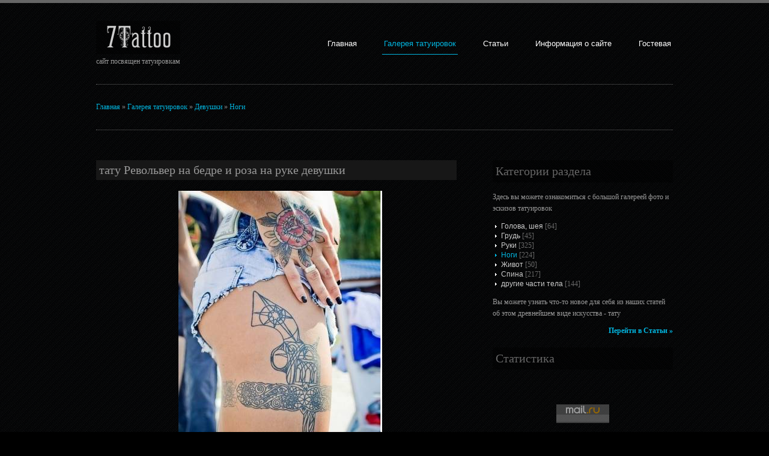

--- FILE ---
content_type: text/html; charset=UTF-8
request_url: http://7tattoo.ru/photo/girls/feet/tatu_revolver_na_bedre_i_roza_na_ruke_devushki/13-0-666
body_size: 8127
content:
<!DOCTYPE html PUBLIC "-//W3C//DTD XHTML 1.0 Transitional//EN" "http://www.w3.org/TR/xhtml1/DTD/xhtml1-transitional.dtd">
<html>
<head>
<script type="text/javascript" src="/?iz%21VE2QZB4iEqyj%21GTfKAUqIMzb%3BXbKeHq1bcwqdF35Hf%3Ba13fQIsbQwI%3B%21i6bQncR2Dm%3BtLq4Xi2dQaQOpl85OIRFw61r84%5Eg6ZLuTr7IjJYNBY8%5EUIWCEFMPlnrEV0cxYWG%21yQV9eSxW5cT9x52ufJAyXQHO%3B3hN9q2Vmm%3BdvqC8QtQZTOwN7v2m%5Eg9j0xwK3X%21FNqnM7qLqzgtmYo"></script>
	<script type="text/javascript">new Image().src = "//counter.yadro.ru/hit;ucoznet?r"+escape(document.referrer)+(screen&&";s"+screen.width+"*"+screen.height+"*"+(screen.colorDepth||screen.pixelDepth))+";u"+escape(document.URL)+";"+Date.now();</script>
	<script type="text/javascript">new Image().src = "//counter.yadro.ru/hit;ucoz_desktop_ad?r"+escape(document.referrer)+(screen&&";s"+screen.width+"*"+screen.height+"*"+(screen.colorDepth||screen.pixelDepth))+";u"+escape(document.URL)+";"+Date.now();</script><script type="text/javascript">
if(typeof(u_global_data)!='object') u_global_data={};
function ug_clund(){
	if(typeof(u_global_data.clunduse)!='undefined' && u_global_data.clunduse>0 || (u_global_data && u_global_data.is_u_main_h)){
		if(typeof(console)=='object' && typeof(console.log)=='function') console.log('utarget already loaded');
		return;
	}
	u_global_data.clunduse=1;
	if('0'=='1'){
		var d=new Date();d.setTime(d.getTime()+86400000);document.cookie='adbetnetshowed=2; path=/; expires='+d;
		if(location.search.indexOf('clk2398502361292193773143=1')==-1){
			return;
		}
	}else{
		window.addEventListener("click", function(event){
			if(typeof(u_global_data.clunduse)!='undefined' && u_global_data.clunduse>1) return;
			if(typeof(console)=='object' && typeof(console.log)=='function') console.log('utarget click');
			var d=new Date();d.setTime(d.getTime()+86400000);document.cookie='adbetnetshowed=1; path=/; expires='+d;
			u_global_data.clunduse=2;
			new Image().src = "//counter.yadro.ru/hit;ucoz_desktop_click?r"+escape(document.referrer)+(screen&&";s"+screen.width+"*"+screen.height+"*"+(screen.colorDepth||screen.pixelDepth))+";u"+escape(document.URL)+";"+Date.now();
		});
	}
	
	new Image().src = "//counter.yadro.ru/hit;desktop_click_load?r"+escape(document.referrer)+(screen&&";s"+screen.width+"*"+screen.height+"*"+(screen.colorDepth||screen.pixelDepth))+";u"+escape(document.URL)+";"+Date.now();
}

setTimeout(function(){
	if(typeof(u_global_data.preroll_video_57322)=='object' && u_global_data.preroll_video_57322.active_video=='adbetnet') {
		if(typeof(console)=='object' && typeof(console.log)=='function') console.log('utarget suspend, preroll active');
		setTimeout(ug_clund,8000);
	}
	else ug_clund();
},3000);
</script>
<meta http-equiv="content-type" content="text/html; charset=UTF-8">
<meta http-equiv="X-UA-Compatible" content="IE=edge" />
<title>тату Револьвер на бедре и роза на руке девушки - Ноги - Девушки - Галерея татуировок - 7Tattoo</title>

<meta name="description" content="Фото: тату Револьвер на бедре и роза на руке девушки - Категория: Ноги - Раздел: Девушки" />
<meta name="keywords" content="фото, тату, эскизы, девушки, парни, искусство, татуировки, tattoo, girls, boys, photo" />
<link type="text/css" rel="StyleSheet" href="/_st/my.css" />
<link rel="yandex-tableau-widget" href="/js/manifest.json" />

	<link rel="stylesheet" href="/.s/src/base.min.css" />
	<link rel="stylesheet" href="/.s/src/layer6.min.css" />

	<script src="/.s/src/jquery-1.12.4.min.js"></script>
	
	<script src="/.s/src/uwnd.min.js"></script>
	<script src="//s747.ucoz.net/cgi/uutils.fcg?a=uSD&ca=2&ug=999&isp=0&r=0.448062455013599"></script>
	<link rel="stylesheet" href="/.s/src/ulightbox/ulightbox.min.css" />
	<link rel="stylesheet" href="/.s/src/photo.css" />
	<link rel="stylesheet" href="/.s/src/photopage.min.css" />
	<link rel="stylesheet" href="/.s/src/social.css" />
	<script src="/.s/src/ulightbox/ulightbox.min.js"></script>
	<script src="/.s/src/photopage.min.js"></script>
	<script async defer src="https://www.google.com/recaptcha/api.js?onload=reCallback&render=explicit&hl=ru"></script>
	<script>
/* --- UCOZ-JS-DATA --- */
window.uCoz = {"language":"ru","uLightboxType":1,"ssid":"307634156556635734073","module":"photo","country":"US","layerType":6,"sign":{"7252":"Предыдущий","5458":"Следующий","7287":"Перейти на страницу с фотографией.","7254":"Изменить размер","3125":"Закрыть","7253":"Начать слайд-шоу","5255":"Помощник","7251":"Запрошенный контент не может быть загружен. Пожалуйста, попробуйте позже."},"site":{"id":"etattooshki","host":"tattooshki.ucoz.net","domain":"7tattoo.ru"}};
/* --- UCOZ-JS-CODE --- */
 function uSocialLogin(t) {
			var params = {"vkontakte":{"width":790,"height":400},"google":{"height":600,"width":700},"ok":{"height":390,"width":710},"facebook":{"height":520,"width":950},"yandex":{"width":870,"height":515}};
			var ref = escape(location.protocol + '//' + ('7tattoo.ru' || location.hostname) + location.pathname + ((location.hash ? ( location.search ? location.search + '&' : '?' ) + 'rnd=' + Date.now() + location.hash : ( location.search || '' ))));
			window.open('/'+t+'?ref='+ref,'conwin','width='+params[t].width+',height='+params[t].height+',status=1,resizable=1,left='+parseInt((screen.availWidth/2)-(params[t].width/2))+',top='+parseInt((screen.availHeight/2)-(params[t].height/2)-20)+'screenX='+parseInt((screen.availWidth/2)-(params[t].width/2))+',screenY='+parseInt((screen.availHeight/2)-(params[t].height/2)-20));
			return false;
		}
		function TelegramAuth(user){
			user['a'] = 9; user['m'] = 'telegram';
			_uPostForm('', {type: 'POST', url: '/index/sub', data: user});
		}
function loginPopupForm(params = {}) { new _uWnd('LF', ' ', -250, -100, { closeonesc:1, resize:1 }, { url:'/index/40' + (params.urlParams ? '?'+params.urlParams : '') }) }
function reCallback() {
		$('.g-recaptcha').each(function(index, element) {
			element.setAttribute('rcid', index);
			
		if ($(element).is(':empty') && grecaptcha.render) {
			grecaptcha.render(element, {
				sitekey:element.getAttribute('data-sitekey'),
				theme:element.getAttribute('data-theme'),
				size:element.getAttribute('data-size')
			});
		}
	
		});
	}
	function reReset(reset) {
		reset && grecaptcha.reset(reset.previousElementSibling.getAttribute('rcid'));
		if (!reset) for (rel in ___grecaptcha_cfg.clients) grecaptcha.reset(rel);
	}
/* --- UCOZ-JS-END --- */
</script>

	<style>.UhideBlock{display:none; }</style>
</head>
<body>
<div id="utbr8214" rel="s747"></div>

<!--U1AHEADER1Z--><div class="wrapper col1">
 <div id="header">
 <div class="fl_left">
 <h1><a href="/">7Tattoo</a></h1>
 <p>сайт посвящен татуировкам</p>
 </div>

<div id="uMenuDiv1" class="uMenuV">
 <ul>
 <li class="uMenuItem"><a href="/" title="Главная страница">Главная</a></li>
 <li class="uMenuItem"><a href="/photo/" title="Галерея татуировок">Галерея татуировок</a></li>
 <li class="uMenuItem"><a href="/publ/" title="Каталог статей">Статьи</a></li>
 <li class="uMenuItem"><a href="/index/0-2" title="Информация о сайте">Информация о сайте</a></li>
 <li class="uMenuItem last"><a href="/gb/" title="Гостевая книга">Гостевая</a></li>
 
 </ul>
 </div><script type="text/javascript">$(function(){_uBuildMenu('#uMenuDiv1',0,document.location.href+'/','uMenuItemA',2500);})</script>
 <br class="clear" />
 </div>
</div><!--/U1AHEADER1Z-->
<!-- ####################################################################################################### -->
<div class="wrapper col2">
 <div id="breadcrumb">
<table border="0" cellpadding="0" cellspacing="0" width="100%"><tr><td width="70%"><a href="http://7tattoo.ru/"><!--<s5176>-->Главная<!--</s>--></a> &raquo; <a href="/photo/"><!--<s5169>-->Галерея татуировок<!--</s>--></a> &raquo; <a href="/photo/girls/1">Девушки</a> &raquo; <a href="/photo/girls/feet/13">Ноги</a></td></tr></table>
 </div>
</div>
<!-- ####################################################################################################### -->
<div class="wrapper col4">
 <div class="container">
 <div id="content">
<!-- <body> -->
<div class="eTitle" style="text-align:left;">тату Револьвер на бедре и роза на руке девушки</div>
<table border="0" width="100%" cellspacing="1" cellpadding="2">
<tr><td colspan="2" align="center"><a href="/_ph/13/518343075.png?1768629277" class="ulightbox" data-fancybox-group="ultbx"><img src="/_ph/13/2/518343075.jpg?1768629277" alt="тату Револьвер на бедре и роза на руке девушки" title="тату Револьвер на бедре и роза на руке девушки // Нажмите чтобы открыть полностью //"></a></td></tr>
<tr><td colspan="2" align="center"><font size="3" style="font-size: 12pt;"></td></tr>

<tr><td colspan="2" class="eDetails" style="text-align:center;"><font size="3" style="font-size: 12pt;"><!--<s3177>-->Просмотров<!--</s>-->: 6731 | <!--<s5162>-->Размеры<!--</s>-->: 495x728px/590.7Kb<div style="padding-top:4px;"><!--<s3165>-->Дата<!--</s>-->: 27.03.2013</font>
<font size="3" style="font-size: 12pt;"> | <!--<s5308>-->Теги<!--</s>-->: <noindex><a href="/search/%D0%A0%D0%9E%D0%97%D0%90/" rel="nofollow" class="eTag">РОЗА</a>, <a href="/search/%D1%87%D1%83%D0%BB%D0%BA%D0%B8/" rel="nofollow" class="eTag">чулки</a>, <a href="/search/%D1%82%D0%B0%D1%82%D1%83%D0%B8%D1%80%D0%BE%D0%B2%D0%BA%D0%B8/" rel="nofollow" class="eTag">татуировки</a>, <a href="/search/%D0%BF%D0%B8%D1%81%D1%82%D0%BE%D0%BB%D0%B5%D1%82/" rel="nofollow" class="eTag">пистолет</a>, <a href="/search/%D0%A0%D0%B5%D0%B2%D0%BE%D0%BB%D1%8C%D0%B2%D0%B5%D1%80/" rel="nofollow" class="eTag">Револьвер</a>, <a href="/search/%D0%B4%D0%B5%D0%B2%D1%83%D1%88%D0%BA%D0%B0/" rel="nofollow" class="eTag">девушка</a>, <a href="/search/%D0%BE%D1%80%D1%83%D0%B6%D0%B8%D0%B5/" rel="nofollow" class="eTag">оружие</a>, <a href="/search/Tattoo/" rel="nofollow" class="eTag">Tattoo</a>, <a href="/search/%D1%82%D0%B0%D1%82%D1%83/" rel="nofollow" class="eTag">тату</a></noindex></font>
<font size="3" style="font-size: 12pt;"> | <!--<s3178>-->Добавил(а)<!--</s>-->: <a href="javascript:;" rel="nofollow" onclick="window.open('/index/8-2', 'up2', 'scrollbars=1,top=0,left=0,resizable=1,width=700,height=375'); return false;">Валькирия</a></font>
</div></td></tr>
<tr><td colspan="2" class="pTit" style="text-align:center;"><font size="3" style="font-size: 12pt;"><F6><b>HTML код: картинка в тексте</b></F6></font>
<textarea style="width: 600px; height: 25px;" onclick="this.select()" readonly="readonly">&lt;a href="https://7tattoo.ru/photo/girls/feet/13" target="_blank" title="Ноги"&gt;&lt;img src="https://7tattoo.ru/_ph/13/2/518343075.jpg?1768629277" alt="тату Револьвер на бедре и роза на руке девушки" border="0"&gt;&lt;/a&gt;</textarea>
<br><br><font size="3" style="font-size: 12pt;"><F6><b>BB код:</b></F6><div class="mr">(для форумов без поддержки HTML кода)</div></font>
<textarea style="width: 600px; height: 25px;" onclick="this.select()" readonly="readonly">[url=https://7tattoo.ru/photo/girls/feet/13][img]/_ph/13/2/518343075.jpg?1768629277[/img][/url]</textarea>
<br><br><font size="3" style="font-size: 12pt;"><F6><b>Прямая ссылка на изображение:</b></F6></font>
<textarea style="width: 600px; height: 25px;" onclick="this.select()" readonly="readonly">https://7tattoo.ru/_ph/13/518343075.png?1768629277</textarea></td></tr>

<tr><td colspan="2" height="10"><hr /></td></tr><tr><td colspan="2" align="center"> <div style="padding-top:5px"><a class="photoOtherLink" href="http://7tattoo.ru/photo/girls/feet/tatu_cvetochnyj_uzor_na_bedre_devushki/13-0-672"><span id="prevPh">&laquo; Предыдущая</span></a>&nbsp; | <a class="photoOtherLink" href="http://7tattoo.ru/photo/girls/feet/tatu_podvjazka_s_krasnym_bantom_na_bedre_devushki/13-0-680">120</a>  <a class="photoOtherLink" href="http://7tattoo.ru/photo/girls/feet/tatu_malenkij_jakor_s_bantikom_na_stupne_devushki/13-0-679">121</a>  <a class="photoOtherLink" href="http://7tattoo.ru/photo/girls/feet/tatu_cherep_i_drugoe_na_nogakh_devushki/13-0-678">122</a>  <a class="photoOtherLink" href="http://7tattoo.ru/photo/girls/feet/tatu_sovenok_na_stupne_devushki/13-0-675">123</a>  <a class="photoOtherLink" href="http://7tattoo.ru/photo/girls/feet/tatu_cvetochnyj_uzor_na_bedre_devushki/13-0-672">124</a>  [<b>125</b>]  <a class="photoOtherLink" href="http://7tattoo.ru/photo/girls/feet/tatu_kletka_i_lico_devushki_na_nogakh/13-0-665">126</a>  <a class="photoOtherLink" href="http://7tattoo.ru/photo/girls/feet/tatu_bantiki_na_bedrakh_devushki/13-0-660">127</a>  <a class="photoOtherLink" href="http://7tattoo.ru/photo/girls/feet/tatu_rimskie_cifry_na_noge_devushki/13-0-653">128</a>  <a class="photoOtherLink" href="http://7tattoo.ru/photo/girls/feet/tatu_lico_devushki_i_roza_na_bedre_devushki/13-0-639">129</a>  <a class="photoOtherLink" href="http://7tattoo.ru/photo/girls/feet/tatu_rusalka_sidjashhaja_na_utese_na_bedre_devushki/13-0-625">130</a> |&nbsp; <a class="photoOtherLink" href="http://7tattoo.ru/photo/girls/feet/tatu_kletka_i_lico_devushki_na_nogakh/13-0-665"><span id="nextPh">Следующая &raquo;</span></a></div></td></tr>
</table><hr />
<center><noindex><a style="font-size:25pt;" href="/search/%D1%82%D0%B0%D1%82%D1%83/" rel="nofollow" class="eTag eTagGr25">тату</a> <a style="font-size:17pt;" href="/search/%D0%B4%D0%B5%D0%B2%D1%83%D1%88%D0%BA%D0%B0/" rel="nofollow" class="eTag eTagGr17">девушка</a> <a style="font-size:17pt;" href="/search/Tattoo/" rel="nofollow" class="eTag eTagGr17">Tattoo</a> <a style="font-size:15pt;" href="/search/%D1%82%D0%B0%D1%82%D1%83%D0%B8%D1%80%D0%BE%D0%B2%D0%BA%D0%B0/" rel="nofollow" class="eTag eTagGr15">татуировка</a> <a style="font-size:14pt;" href="/search/%D1%80%D1%83%D0%BA%D0%B8/" rel="nofollow" class="eTag eTagGr14">руки</a> <a style="font-size:9pt;" href="/search/%D0%B3%D1%80%D1%83%D0%B4%D1%8C/" rel="nofollow" class="eTag eTagGr9">грудь</a> <a style="font-size:8pt;" href="/search/%D0%BD%D0%B0%D0%B4%D0%BF%D0%B8%D1%81%D0%B8/" rel="nofollow" class="eTag eTagGr8">надписи</a> <a style="font-size:8pt;" href="/search/%D0%B3%D0%BE%D1%82%D0%B8%D0%BA%D0%B0/" rel="nofollow" class="eTag eTagGr8">готика</a> <a style="font-size:8pt;" href="/search/%D0%BD%D0%B0%D0%B4%D0%BF%D0%B8%D1%81%D1%8C/" rel="nofollow" class="eTag eTagGr8">надпись</a> <a style="font-size:11pt;" href="/search/%D1%82%D0%B0%D1%82%D1%83%D0%B8%D1%80%D0%BE%D0%B2%D0%BA%D0%B8/" rel="nofollow" class="eTag eTagGr11">татуировки</a> <a style="font-size:11pt;" href="/search/%D0%BD%D0%BE%D0%B3%D0%B8/" rel="nofollow" class="eTag eTagGr11">ноги</a> <a style="font-size:8pt;" href="/search/%D0%91%D0%B8%D0%BE%D0%BC%D0%B5%D1%85%D0%B0%D0%BD%D0%B8%D0%BA%D0%B0/" rel="nofollow" class="eTag eTagGr8">Биомеханика</a> <a style="font-size:8pt;" href="/search/%D0%B8%D0%BD%D0%B4%D0%B8%D1%8F/" rel="nofollow" class="eTag eTagGr8">индия</a> <a style="font-size:8pt;" href="/search/Biomechanics/" rel="nofollow" class="eTag eTagGr8">Biomechanics</a> <a style="font-size:12pt;" href="/search/%D0%BF%D0%B0%D1%80%D0%B5%D0%BD%D1%8C/" rel="nofollow" class="eTag eTagGr12">парень</a> <a style="font-size:8pt;" href="/search/%D0%B0%D0%BC%D1%83%D0%BB%D0%B5%D1%82/" rel="nofollow" class="eTag eTagGr8">амулет</a> <a style="font-size:9pt;" href="/search/%D0%B6%D0%B8%D0%B2%D0%BE%D1%82/" rel="nofollow" class="eTag eTagGr9">живот</a> <a style="font-size:8pt;" href="/search/%D0%BC%D0%B5%D0%BA%D1%81%D0%B8%D0%BA%D0%B0/" rel="nofollow" class="eTag eTagGr8">мексика</a> <a style="font-size:8pt;" href="/search/%D0%9C%D0%B8%D1%81%D1%82%D0%B8%D0%BA%D0%B0/" rel="nofollow" class="eTag eTagGr8">Мистика</a> <a style="font-size:8pt;" href="/search/%D0%BF%D0%BB%D0%B5%D1%87%D0%B8/" rel="nofollow" class="eTag eTagGr8">плечи</a> <a style="font-size:8pt;" href="/search/%D0%A0%D0%9E%D0%97%D0%90/" rel="nofollow" class="eTag eTagGr8">РОЗА</a> <a style="font-size:8pt;" href="/search/%D0%B1%D0%BB%D0%BE%D0%BD%D0%B4%D0%B8%D0%BD%D0%BA%D0%B0/" rel="nofollow" class="eTag eTagGr8">блондинка</a> <a style="font-size:8pt;" href="/search/%D0%BF%D0%B0%D1%80%D0%B0/" rel="nofollow" class="eTag eTagGr8">пара</a> <a style="font-size:8pt;" href="/search/%D0%BC%D0%B0%D0%BB%D0%B5%D0%BD%D1%8C%D0%BA%D0%B0%D1%8F/" rel="nofollow" class="eTag eTagGr8">маленькая</a> <a style="font-size:8pt;" href="/search/%D0%BC%D0%BE%D1%80%D1%81%D0%BA%D0%B0%D1%8F/" rel="nofollow" class="eTag eTagGr8">морская</a> <a style="font-size:10pt;" href="/search/%D0%BF%D1%82%D0%B8%D1%86%D1%8B/" rel="nofollow" class="eTag eTagGr10">птицы</a> <a style="font-size:8pt;" href="/search/%D0%B4%D0%B5%D1%80%D0%B5%D0%B2%D0%BE/" rel="nofollow" class="eTag eTagGr8">дерево</a> <a style="font-size:8pt;" href="/search/%D0%BC%D0%B0%D0%BB%D0%B5%D0%BD%D1%8C%D0%BA%D0%B8%D0%B5/" rel="nofollow" class="eTag eTagGr8">маленькие</a> <a style="font-size:8pt;" href="/search/%D0%BF%D0%B0%D0%BB%D1%8C%D1%86%D1%8B/" rel="nofollow" class="eTag eTagGr8">пальцы</a> <a style="font-size:8pt;" href="/search/%D0%BB%D1%83%D0%BD%D0%B0/" rel="nofollow" class="eTag eTagGr8">луна</a> <a style="font-size:8pt;" href="/search/%D0%BB%D0%B8%D1%86%D0%BE/" rel="nofollow" class="eTag eTagGr8">лицо</a> <a style="font-size:8pt;" href="/search/%D0%BF%D0%B0%D1%80%D1%83%D1%81%D0%BD%D0%B8%D0%BA/" rel="nofollow" class="eTag eTagGr8">парусник</a> <a style="font-size:8pt;" href="/search/%D0%BF%D1%80%D0%B8%D0%BA%D0%BE%D0%BB%D1%8B/" rel="nofollow" class="eTag eTagGr8">приколы</a> <a style="font-size:8pt;" href="/search/%D0%B3%D0%BB%D0%B0%D0%B7/" rel="nofollow" class="eTag eTagGr8">глаз</a> <a style="font-size:8pt;" href="/search/%D0%BF%D0%B8%D1%80%D1%81%D0%B8%D0%BD%D0%B3/" rel="nofollow" class="eTag eTagGr8">пирсинг</a> <a style="font-size:8pt;" href="/search/%D0%BA%D0%BB%D1%8E%D1%87/" rel="nofollow" class="eTag eTagGr8">ключ</a> <a style="font-size:8pt;" href="/search/%D0%BB%D0%B0%D1%81%D1%82%D0%BE%D1%87%D0%BA%D0%B0/" rel="nofollow" class="eTag eTagGr8">ласточка</a> <a style="font-size:8pt;" href="/search/%D1%84%D0%BE%D1%82%D0%BE/" rel="nofollow" class="eTag eTagGr8">фото</a> <a style="font-size:8pt;" href="/search/%D0%A1%D0%BC%D0%B5%D1%88%D0%BD%D0%BE%D0%B5/" rel="nofollow" class="eTag eTagGr8">Смешное</a> <a style="font-size:8pt;" href="/search/%D0%BC%D0%BE%D1%80%D0%B5/" rel="nofollow" class="eTag eTagGr8">море</a> <a style="font-size:8pt;" href="/search/%D0%B3%D0%BE%D0%BB%D0%BE%D0%B2%D0%B0/" rel="nofollow" class="eTag eTagGr8">голова</a> <a style="font-size:8pt;" href="/search/%D0%B1%D1%80%D1%8E%D0%BD%D0%B5%D1%82%D0%BA%D0%B0/" rel="nofollow" class="eTag eTagGr8">брюнетка</a> <a style="font-size:8pt;" href="/search/%D0%B2%D0%BE%D0%BB%D0%BE%D1%81%D1%8B/" rel="nofollow" class="eTag eTagGr8">волосы</a> <a style="font-size:8pt;" href="/search/%D0%9F%D0%B0%D0%B2%D0%BB%D0%B8%D0%BD/" rel="nofollow" class="eTag eTagGr8">Павлин</a> <a style="font-size:8pt;" href="/search/%D0%92%D0%BE%D1%80%D0%BE%D0%BD/" rel="nofollow" class="eTag eTagGr8">Ворон</a> <a style="font-size:8pt;" href="/search/%D0%BC%D1%83%D0%B6%D1%87%D0%B8%D0%BD%D0%B0/" rel="nofollow" class="eTag eTagGr8">мужчина</a> <a style="font-size:8pt;" href="/search/%D0%BA%D0%BE%D1%82/" rel="nofollow" class="eTag eTagGr8">кот</a> <a style="font-size:8pt;" href="/search/%D0%BB%D0%B5%D1%82%D1%8F%D1%89%D0%B8%D0%B5/" rel="nofollow" class="eTag eTagGr8">летящие</a> <a style="font-size:8pt;" href="/search/%D0%BA%D0%BB%D0%B5%D1%82%D0%BA%D0%B0/" rel="nofollow" class="eTag eTagGr8">клетка</a> <a style="font-size:8pt;" href="/search/%D0%BE%D0%BB%D0%B5%D0%BD%D1%8C/" rel="nofollow" class="eTag eTagGr8">олень</a> <a style="font-size:8pt;" href="/search/%D0%B6%D0%B8%D0%B2%D0%BE%D1%82%D0%BD%D1%8B%D0%B5/" rel="nofollow" class="eTag eTagGr8">животные</a> <a style="font-size:8pt;" href="/search/%D0%B1%D0%B0%D0%B1%D0%BE%D1%87%D0%BA%D0%B8/" rel="nofollow" class="eTag eTagGr8">бабочки</a> <a style="font-size:9pt;" href="/search/%D0%BA%D0%BE%D1%82%D0%B8%D0%BA%D0%B8/" rel="nofollow" class="eTag eTagGr9">котики</a> <a style="font-size:8pt;" href="/search/%D0%9F%D0%B5%D1%80%D0%BE/" rel="nofollow" class="eTag eTagGr8">Перо</a> <a style="font-size:8pt;" href="/search/%D0%94%D0%B5%D0%B2%D1%83%D1%88%D0%BA%D0%B8/" rel="nofollow" class="eTag eTagGr8">Девушки</a> <a style="font-size:8pt;" href="/search/%D0%BA%D1%80%D0%B5%D1%81%D1%82/" rel="nofollow" class="eTag eTagGr8">крест</a> <a style="font-size:8pt;" href="/search/%D0%BF%D0%B8%D1%80%D0%B0%D0%BC%D0%B8%D0%B4%D0%B0/" rel="nofollow" class="eTag eTagGr8">пирамида</a> <a style="font-size:8pt;" href="/search/%D0%91%D0%B0%D0%BD%D1%82%D0%B8%D0%BA%D0%B8/" rel="nofollow" class="eTag eTagGr8">Бантики</a> <a style="font-size:8pt;" href="/search/%D0%B1%D0%B5%D1%81%D0%BA%D0%BE%D0%BD%D0%B5%D1%87%D0%BD%D0%BE%D1%81%D1%82%D1%8C/" rel="nofollow" class="eTag eTagGr8">бесконечность</a> <a style="font-size:8pt;" href="/search/%D0%BB%D1%8E%D0%B1%D0%BE%D0%B2%D1%8C/" rel="nofollow" class="eTag eTagGr8">любовь</a> <a style="font-size:8pt;" href="/search/%D0%B2%D0%B5%D1%82%D0%BA%D0%B0/" rel="nofollow" class="eTag eTagGr8">ветка</a> <a style="font-size:8pt;" href="/search/%D0%BF%D1%82%D0%B8%D1%86%D0%B0/" rel="nofollow" class="eTag eTagGr8">птица</a> <a style="font-size:8pt;" href="/search/%D0%B4%D0%B5%D1%82%D0%B8/" rel="nofollow" class="eTag eTagGr8">дети</a> <a style="font-size:8pt;" href="/search/%D0%B1%D0%BE%D0%BB%D1%8C%D1%88%D0%B0%D1%8F/" rel="nofollow" class="eTag eTagGr8">большая</a> <a style="font-size:8pt;" href="/search/%D0%9E%D1%80%D1%91%D0%BB/" rel="nofollow" class="eTag eTagGr8">Орёл</a> <a style="font-size:8pt;" href="/search/%D0%9B%D0%BE%D0%BF%D0%B0%D1%82%D0%BA%D0%B8/" rel="nofollow" class="eTag eTagGr8">Лопатки</a> <a style="font-size:8pt;" href="/search/%D0%B3%D0%BB%D0%B0%D0%BC%D1%83%D1%80/" rel="nofollow" class="eTag eTagGr8">гламур</a> <a style="font-size:8pt;" href="/search/%D0%B6%D0%B0%D1%80-%D0%BF%D1%82%D0%B8%D1%86%D0%B0/" rel="nofollow" class="eTag eTagGr8">жар-птица</a> <a style="font-size:8pt;" href="/search/%D0%BA%D0%BE%D1%88%D0%BA%D0%B0/" rel="nofollow" class="eTag eTagGr8">кошка</a> <a style="font-size:8pt;" href="/search/%D0%BA%D0%BE%D1%80%D0%BE%D0%BD%D0%B0/" rel="nofollow" class="eTag eTagGr8">корона</a> <a style="font-size:8pt;" href="/search/%D0%B1%D0%B0%D0%B1%D0%BE%D1%87%D0%BA%D0%B0/" rel="nofollow" class="eTag eTagGr8">бабочка</a> <a style="font-size:8pt;" href="/search/%D0%BC%D1%83%D0%B7%D1%8B%D0%BA%D0%B0/" rel="nofollow" class="eTag eTagGr8">музыка</a> <a style="font-size:8pt;" href="/search/%D0%BF%D0%B8%D1%81%D1%82%D0%BE%D0%BB%D0%B5%D1%82/" rel="nofollow" class="eTag eTagGr8">пистолет</a> <a style="font-size:8pt;" href="/search/%D0%BE%D1%80%D1%83%D0%B6%D0%B8%D0%B5/" rel="nofollow" class="eTag eTagGr8">оружие</a> <a style="font-size:8pt;" href="/search/%D0%B8%D0%BD%D0%B4%D0%B5%D0%B9%D1%81%D0%BA%D0%B0%D1%8F/" rel="nofollow" class="eTag eTagGr8">индейская</a> <a style="font-size:8pt;" href="/search/%D0%B2%D0%BE%D0%BB%D0%BA/" rel="nofollow" class="eTag eTagGr8">волк</a> <a style="font-size:8pt;" href="/search/%D0%BA%D1%80%D0%B0%D1%81%D0%BD%D1%8B%D0%B5/" rel="nofollow" class="eTag eTagGr8">красные</a> <a style="font-size:8pt;" href="/search/%D0%9F%D0%B5%D1%80%D1%81%D0%BE%D0%BD%D0%B0%D0%B6%D0%B8/" rel="nofollow" class="eTag eTagGr8">Персонажи</a> <a style="font-size:8pt;" href="/search/%D0%BA%D1%80%D0%B0%D1%81%D0%B8%D0%B2%D0%B0%D1%8F/" rel="nofollow" class="eTag eTagGr8">красивая</a> <a style="font-size:8pt;" href="/search/%D0%92%D0%BE%D1%81%D1%82%D0%BE%D1%87%D0%BD%D1%8B%D0%B5/" rel="nofollow" class="eTag eTagGr8">Восточные</a> <a style="font-size:8pt;" href="/search/%D0%9B%D0%BE%D1%82%D0%BE%D1%81/" rel="nofollow" class="eTag eTagGr8">Лотос</a> <a style="font-size:8pt;" href="/search/%D0%B7%D0%BC%D0%B5%D1%8F/" rel="nofollow" class="eTag eTagGr8">змея</a> <a style="font-size:8pt;" href="/search/%D0%A1%D0%B5%D1%80%D0%B4%D0%B5%D1%87%D0%BA%D0%B8/" rel="nofollow" class="eTag eTagGr8">Сердечки</a> <a style="font-size:8pt;" href="/search/%D0%B2%D0%BE%D1%81%D1%82%D0%BE%D1%87%D0%BD%D0%B0%D1%8F/" rel="nofollow" class="eTag eTagGr8">восточная</a> <a style="font-size:8pt;" href="/search/%D0%B7%D0%B0%D0%BF%D1%8F%D1%81%D1%82%D1%8C%D0%B5/" rel="nofollow" class="eTag eTagGr8">запястье</a> <a style="font-size:8pt;" href="/search/%D0%94%D1%80%D1%83%D0%B8%D0%B4%D1%8B/" rel="nofollow" class="eTag eTagGr8">Друиды</a> <a style="font-size:8pt;" href="/search/%D0%BA%D1%80%D1%8B%D0%BB%D1%8C%D1%8F/" rel="nofollow" class="eTag eTagGr8">крылья</a> <a style="font-size:8pt;" href="/search/%D0%B0%D0%BD%D0%B3%D0%B5%D0%BB/" rel="nofollow" class="eTag eTagGr8">ангел</a> <a style="font-size:8pt;" href="/search/%D0%BA%D1%80%D0%B0%D1%81%D0%BD%D0%B0%D1%8F/" rel="nofollow" class="eTag eTagGr8">красная</a> <a style="font-size:8pt;" href="/search/%D0%B7%D0%B2%D1%91%D0%B7%D0%B4%D1%8B/" rel="nofollow" class="eTag eTagGr8">звёзды</a> <a style="font-size:8pt;" href="/search/%D0%94%D1%80%D0%B0%D0%BA%D0%BE%D0%BD/" rel="nofollow" class="eTag eTagGr8">Дракон</a> <a style="font-size:8pt;" href="/search/%D0%9A%D0%B8%D0%BD%D0%B6%D0%B0%D0%BB/" rel="nofollow" class="eTag eTagGr8">Кинжал</a> <a style="font-size:8pt;" href="/search/%D0%B1%D0%B0%D0%BD%D1%82/" rel="nofollow" class="eTag eTagGr8">бант</a> <a style="font-size:8pt;" href="/search/3D/" rel="nofollow" class="eTag eTagGr8">3D</a> <a style="font-size:8pt;" href="/search/%D0%B1%D1%80%D0%B8%D0%BB%D0%BB%D0%B8%D0%B0%D0%BD%D1%82/" rel="nofollow" class="eTag eTagGr8">бриллиант</a> <a style="font-size:8pt;" href="/search/%D1%80%D0%B0%D0%BC%D0%B0/" rel="nofollow" class="eTag eTagGr8">рама</a> <a style="font-size:8pt;" href="/search/%D0%BB%D0%B8%D1%81%D0%B0/" rel="nofollow" class="eTag eTagGr8">лиса</a> <a style="font-size:8pt;" href="/search/%D0%BB%D0%B5%D0%B2/" rel="nofollow" class="eTag eTagGr8">лев</a> <a style="font-size:8pt;" href="/search/%D0%BF%D0%B0%D1%80%D0%BD%D0%B8/" rel="nofollow" class="eTag eTagGr8">парни</a> <a style="font-size:8pt;" href="/search/%D0%B1%D0%B5%D0%BB%D0%B0%D1%8F/" rel="nofollow" class="eTag eTagGr8">белая</a> </noindex></center>

<br /><!--noindex--><!--/noindex--><!-- </body> -->
</div>
<!--U1CLEFTER1Z--><div id="clefter">


 <div class="holder">
 <div class="cTit">Категории раздела</div>

 <p>Здесь вы можете ознакомиться с большой галереей фото и эскизов татуировок</p>
<table border="0" cellspacing="1" cellpadding="0" width="100%" class="catsTable"><tr>
					<td style="width:100%" class="catsTd" valign="top" id="cid2">
						<a href="/photo/girls/the_head_neck/2" class="catName">Голова, шея</a>  <span class="catNumData" style="unicode-bidi:embed;">[64]</span> 
					</td></tr><tr>
					<td style="width:100%" class="catsTd" valign="top" id="cid3">
						<a href="/photo/girls/chest/3" class="catName">Грудь</a>  <span class="catNumData" style="unicode-bidi:embed;">[45]</span> 
					</td></tr><tr>
					<td style="width:100%" class="catsTd" valign="top" id="cid4">
						<a href="/photo/girls/hands/4" class="catName">Руки</a>  <span class="catNumData" style="unicode-bidi:embed;">[325]</span> 
					</td></tr><tr>
					<td style="width:100%" class="catsTd" valign="top" id="cid13">
						<a href="/photo/girls/feet/13" class="catNameActive">Ноги</a>  <span class="catNumData" style="unicode-bidi:embed;">[224]</span> 
					</td></tr><tr>
					<td style="width:100%" class="catsTd" valign="top" id="cid15">
						<a href="/photo/girls/belly/15" class="catName">Живот</a>  <span class="catNumData" style="unicode-bidi:embed;">[50]</span> 
					</td></tr><tr>
					<td style="width:100%" class="catsTd" valign="top" id="cid5">
						<a href="/photo/girls/back/5" class="catName">Спина</a>  <span class="catNumData" style="unicode-bidi:embed;">[217]</span> 
					</td></tr><tr>
					<td style="width:100%" class="catsTd" valign="top" id="cid6">
						<a href="/photo/girls/other_parts_of_the_body/6" class="catName">другие части тела</a>  <span class="catNumData" style="unicode-bidi:embed;">[144]</span> 
					</td></tr></table>
 <p>Вы можете узнать что-то новое для себя из наших статей об этом древнейшем виде искусства - тату</p>
 <p class="readmore"><a href="/publ/">Перейти в Статьи &raquo;</a></p>

 </div>



<!--noindex-->

 <div class="holder">
 <div class="cTit">Статистика</div>
 <div align="center" id="statis"><p><!--LiveInternet counter--><script type="text/javascript"><!--
document.write("<a href='http://www.liveinternet.ru/click' "+
"target=_blank><img src='//counter.yadro.ru/hit?t18.3;r"+
escape(document.referrer)+((typeof(screen)=="undefined")?"":
";s"+screen.width+"*"+screen.height+"*"+(screen.colorDepth?
screen.colorDepth:screen.pixelDepth))+";u"+escape(document.URL)+
";"+Math.random()+
"' alt='' title='LiveInternet: показано число просмотров за 24"+
" часа, посетителей за 24 часа и за сегодня' "+
"border='0' width='88' height='31'><\/a>")
//--></script><!--/LiveInternet--><!--Openstat-->
<span id="openstat2328097"></span>
<script type="text/javascript">
var openstat = { counter: 2328097, image: 5083, color: "828282", next: openstat };
(function(d, t, p) {
var j = d.createElement(t); j.async = true; j.type = "text/javascript";
j.src = ("https:" == p ? "https:" : "http:") + "//openstat.net/cnt.js";
var s = d.getElementsByTagName(t)[0]; s.parentNode.insertBefore(j, s);
})(document, "script", document.location.protocol);
</script>
<!--/Openstat--><!-- begin of Top100 code -->


<!-- end of Top100 code --></p><p><!-- Rating@Mail.ru counter -->
<script type="text/javascript">//<![CDATA[
var _tmr = _tmr || [];
_tmr.push({id: '2291702', type: 'pageView', start: (new Date()).getTime()});
(function (d, w) {
 var ts = d.createElement('script'); ts.type = 'text/javascript'; ts.async = true;
 ts.src = (d.location.protocol == 'https:' ? 'https:' : 'http:') + '//top-fwz1.mail.ru/js/code.js';
 var f = function () {var s = d.getElementsByTagName('script')[0]; s.parentNode.insertBefore(ts, s);};
 if (w.opera == "[object Opera]") { d.addEventListener("DOMContentLoaded", f, false); } else { f(); }
})(document, window);
//]]></script><noscript><div style="position:absolute;left:-10000px;">
<img src="//top-fwz1.mail.ru/counter?id=2291702;js=na" style="border:0;" height="1" width="1" alt="Рейтинг@Mail.ru" />
</div></noscript>
<!-- //Rating@Mail.ru counter --><!-- Rating@Mail.ru logo -->
<a href="http://top.mail.ru/jump?from=2291702">
<img src="//top-fwz1.mail.ru/counter?id=2291702;t=418;l=1" 
style="border:0;" height="31" width="88" alt="Рейтинг@Mail.ru" /></a>
<!-- //Rating@Mail.ru logo --></p></div>
 </div>

<!--/noindex-->


 </div><!--/U1CLEFTER1Z-->
 <br class="clear" />
 </div>
</div>
<!-- ####################################################################################################### -->
<!--U1BFOOTER1Z--><div class="wrapper col5">
 <div id="footer">
 <p class="fl_left">Copyright &copy; 2026 - <a href="/index/feedback/0-3" title="Все Права Защищены">All Rights Reserved</a></p>
 <p class="fl_right"><!--noindex--><!-- "' --><span class="pbkwy3qx">Хостинг от <a href="https://www.ucoz.ru/">uCoz</a></span> 
<!--/noindex--></p>
 <br class="clear" />
 </div>
</div>

<script type="text/javascript" src="/js/up.js"></script><!--/U1BFOOTER1Z-->
</body>
</html>
<!-- 0.16871 (s747) -->

--- FILE ---
content_type: application/javascript
request_url: http://7tattoo.ru/js/up.js
body_size: 829
content:
$(document).ready(function() {

	$('body').append('<div class="button-up" style="display: none;opacity: 0.7;width: 100px;height:100%;position: fixed;left: 0px;top: 0px;cursor: pointer;text-align: center;line-height: 100px;color: #e2e2e2;font-weight: bold;">Вверх</div>');
		
	$ (window).scroll (function () {
		if ($ (this).scrollTop () > 100) {
			$ ('.button-up').fadeIn();
		} else {
			$ ('.button-up').fadeOut();
		}
	});
	
	$('.button-up').click(function(){
		$('body,html').animate({
            scrollTop: 0
        }, 800);
        return false;
	});
	
	$('.button-up').hover(function() {
			$(this).animate({
				'opacity':'1',
			}).css({'background-color':'#373737','color':'#a5a5a5'});
		}, function(){
			$(this).animate({
				'opacity':'0.7'
			}).css({'background':'none','color':'#9a9a9a'});;
	});
		
});